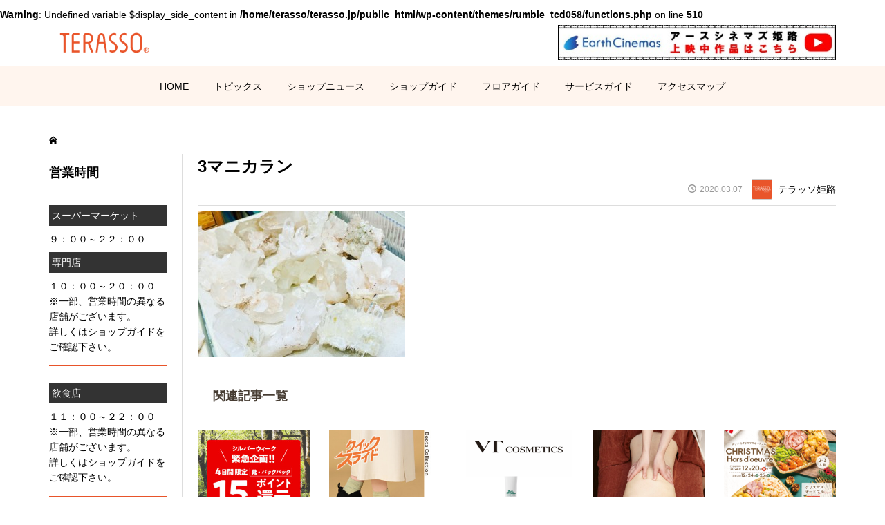

--- FILE ---
content_type: text/html; charset=UTF-8
request_url: https://terasso.jp/3%E3%83%9E%E3%83%8B%E3%82%AB%E3%83%A9%E3%83%B3/
body_size: 16028
content:
<br />
<b>Warning</b>:  Undefined variable $display_side_content in <b>/home/terasso/terasso.jp/public_html/wp-content/themes/rumble_tcd058/functions.php</b> on line <b>510</b><br />
<!DOCTYPE html>
<html dir="ltr" lang="ja" prefix="og: https://ogp.me/ns#">
<head prefix="og: http://ogp.me/ns# fb: http://ogp.me/ns/fb#">
<meta charset="UTF-8">
<meta name="description" content="ひと・まち・てらそ">
<!-- Google Tag Manager -->
<script>(function(w,d,s,l,i){w[l]=w[l]||[];w[l].push({'gtm.start':
new Date().getTime(),event:'gtm.js'});var f=d.getElementsByTagName(s)[0],
j=d.createElement(s),dl=l!='dataLayer'?'&l='+l:'';j.async=true;j.src=
'https://www.googletagmanager.com/gtm.js?id='+i+dl;f.parentNode.insertBefore(j,f);
})(window,document,'script','dataLayer','GTM-KR79QSM');</script>
<!-- End Google Tag Manager -->
<meta name="viewport" content="width=device-width">
<meta property="og:type" content="article" />
<meta property="og:url" content="https://terasso.jp/3%E3%83%9E%E3%83%8B%E3%82%AB%E3%83%A9%E3%83%B3/">
<meta property="og:title" content="3マニカラン" />
<meta property="og:description" content="ひと・まち・てらそ" />
<meta property="og:site_name" content="Terasso" />
<meta property="og:image" content='https://terasso.jp/wp-content/themes/rumble_tcd058/img/no-image-360x180.gif'>
<meta property="og:image:secure_url" content="https://terasso.jp/wp-content/themes/rumble_tcd058/img/no-image-360x180.gif" />
<meta property="og:image:width" content="360" />
<meta property="og:image:height" content="180" />
<title>3マニカラン | Terasso</title>

		<!-- All in One SEO 4.9.3 - aioseo.com -->
	<meta name="robots" content="max-image-preview:large" />
	<meta name="author" content="テラッソ姫路"/>
	<link rel="canonical" href="https://terasso.jp/3%e3%83%9e%e3%83%8b%e3%82%ab%e3%83%a9%e3%83%b3/" />
	<meta name="generator" content="All in One SEO (AIOSEO) 4.9.3" />
		<meta property="og:locale" content="ja_JP" />
		<meta property="og:site_name" content="Terasso | ひと・まち・てらそ" />
		<meta property="og:type" content="article" />
		<meta property="og:title" content="3マニカラン | Terasso" />
		<meta property="og:url" content="https://terasso.jp/3%e3%83%9e%e3%83%8b%e3%82%ab%e3%83%a9%e3%83%b3/" />
		<meta property="article:published_time" content="2020-03-07T07:04:14+00:00" />
		<meta property="article:modified_time" content="2020-03-07T07:04:14+00:00" />
		<meta name="twitter:card" content="summary" />
		<meta name="twitter:title" content="3マニカラン | Terasso" />
		<script type="application/ld+json" class="aioseo-schema">
			{"@context":"https:\/\/schema.org","@graph":[{"@type":"BreadcrumbList","@id":"https:\/\/terasso.jp\/3%e3%83%9e%e3%83%8b%e3%82%ab%e3%83%a9%e3%83%b3\/#breadcrumblist","itemListElement":[{"@type":"ListItem","@id":"https:\/\/terasso.jp#listItem","position":1,"name":"Home","item":"https:\/\/terasso.jp","nextItem":{"@type":"ListItem","@id":"https:\/\/terasso.jp\/3%e3%83%9e%e3%83%8b%e3%82%ab%e3%83%a9%e3%83%b3\/#listItem","name":"3\u30de\u30cb\u30ab\u30e9\u30f3"}},{"@type":"ListItem","@id":"https:\/\/terasso.jp\/3%e3%83%9e%e3%83%8b%e3%82%ab%e3%83%a9%e3%83%b3\/#listItem","position":2,"name":"3\u30de\u30cb\u30ab\u30e9\u30f3","previousItem":{"@type":"ListItem","@id":"https:\/\/terasso.jp#listItem","name":"Home"}}]},{"@type":"ItemPage","@id":"https:\/\/terasso.jp\/3%e3%83%9e%e3%83%8b%e3%82%ab%e3%83%a9%e3%83%b3\/#itempage","url":"https:\/\/terasso.jp\/3%e3%83%9e%e3%83%8b%e3%82%ab%e3%83%a9%e3%83%b3\/","name":"3\u30de\u30cb\u30ab\u30e9\u30f3 | Terasso","inLanguage":"ja","isPartOf":{"@id":"https:\/\/terasso.jp\/#website"},"breadcrumb":{"@id":"https:\/\/terasso.jp\/3%e3%83%9e%e3%83%8b%e3%82%ab%e3%83%a9%e3%83%b3\/#breadcrumblist"},"author":{"@id":"https:\/\/terasso.jp\/author\/terasso\/#author"},"creator":{"@id":"https:\/\/terasso.jp\/author\/terasso\/#author"},"datePublished":"2020-03-07T16:04:14+09:00","dateModified":"2020-03-07T16:04:14+09:00"},{"@type":"Organization","@id":"https:\/\/terasso.jp\/#organization","name":"Terasso","description":"\u3072\u3068\u30fb\u307e\u3061\u30fb\u3066\u3089\u305d","url":"https:\/\/terasso.jp\/"},{"@type":"Person","@id":"https:\/\/terasso.jp\/author\/terasso\/#author","url":"https:\/\/terasso.jp\/author\/terasso\/","name":"\u30c6\u30e9\u30c3\u30bd\u59eb\u8def","image":{"@type":"ImageObject","@id":"https:\/\/terasso.jp\/3%e3%83%9e%e3%83%8b%e3%82%ab%e3%83%a9%e3%83%b3\/#authorImage","url":"https:\/\/secure.gravatar.com\/avatar\/3145e024dd66927697852c74dc2e36d4450366490b947c8bd931ddfb3b276862?s=96&d=mm&r=g","width":96,"height":96,"caption":"\u30c6\u30e9\u30c3\u30bd\u59eb\u8def"}},{"@type":"WebSite","@id":"https:\/\/terasso.jp\/#website","url":"https:\/\/terasso.jp\/","name":"Terasso","description":"\u3072\u3068\u30fb\u307e\u3061\u30fb\u3066\u3089\u305d","inLanguage":"ja","publisher":{"@id":"https:\/\/terasso.jp\/#organization"}}]}
		</script>
		<!-- All in One SEO -->


<!-- Google Tag Manager for WordPress by gtm4wp.com -->
<script data-cfasync="false" data-pagespeed-no-defer>
	var gtm4wp_datalayer_name = "dataLayer";
	var dataLayer = dataLayer || [];
</script>
<!-- End Google Tag Manager for WordPress by gtm4wp.com --><link rel='dns-prefetch' href='//stats.wp.com' />
<link rel="alternate" title="oEmbed (JSON)" type="application/json+oembed" href="https://terasso.jp/wp-json/oembed/1.0/embed?url=https%3A%2F%2Fterasso.jp%2F3%25e3%2583%259e%25e3%2583%258b%25e3%2582%25ab%25e3%2583%25a9%25e3%2583%25b3%2F" />
<link rel="alternate" title="oEmbed (XML)" type="text/xml+oembed" href="https://terasso.jp/wp-json/oembed/1.0/embed?url=https%3A%2F%2Fterasso.jp%2F3%25e3%2583%259e%25e3%2583%258b%25e3%2582%25ab%25e3%2583%25a9%25e3%2583%25b3%2F&#038;format=xml" />
<style id='wp-img-auto-sizes-contain-inline-css' type='text/css'>
img:is([sizes=auto i],[sizes^="auto," i]){contain-intrinsic-size:3000px 1500px}
/*# sourceURL=wp-img-auto-sizes-contain-inline-css */
</style>
<style id='wp-emoji-styles-inline-css' type='text/css'>

	img.wp-smiley, img.emoji {
		display: inline !important;
		border: none !important;
		box-shadow: none !important;
		height: 1em !important;
		width: 1em !important;
		margin: 0 0.07em !important;
		vertical-align: -0.1em !important;
		background: none !important;
		padding: 0 !important;
	}
/*# sourceURL=wp-emoji-styles-inline-css */
</style>
<style id='wp-block-library-inline-css' type='text/css'>
:root{--wp-block-synced-color:#7a00df;--wp-block-synced-color--rgb:122,0,223;--wp-bound-block-color:var(--wp-block-synced-color);--wp-editor-canvas-background:#ddd;--wp-admin-theme-color:#007cba;--wp-admin-theme-color--rgb:0,124,186;--wp-admin-theme-color-darker-10:#006ba1;--wp-admin-theme-color-darker-10--rgb:0,107,160.5;--wp-admin-theme-color-darker-20:#005a87;--wp-admin-theme-color-darker-20--rgb:0,90,135;--wp-admin-border-width-focus:2px}@media (min-resolution:192dpi){:root{--wp-admin-border-width-focus:1.5px}}.wp-element-button{cursor:pointer}:root .has-very-light-gray-background-color{background-color:#eee}:root .has-very-dark-gray-background-color{background-color:#313131}:root .has-very-light-gray-color{color:#eee}:root .has-very-dark-gray-color{color:#313131}:root .has-vivid-green-cyan-to-vivid-cyan-blue-gradient-background{background:linear-gradient(135deg,#00d084,#0693e3)}:root .has-purple-crush-gradient-background{background:linear-gradient(135deg,#34e2e4,#4721fb 50%,#ab1dfe)}:root .has-hazy-dawn-gradient-background{background:linear-gradient(135deg,#faaca8,#dad0ec)}:root .has-subdued-olive-gradient-background{background:linear-gradient(135deg,#fafae1,#67a671)}:root .has-atomic-cream-gradient-background{background:linear-gradient(135deg,#fdd79a,#004a59)}:root .has-nightshade-gradient-background{background:linear-gradient(135deg,#330968,#31cdcf)}:root .has-midnight-gradient-background{background:linear-gradient(135deg,#020381,#2874fc)}:root{--wp--preset--font-size--normal:16px;--wp--preset--font-size--huge:42px}.has-regular-font-size{font-size:1em}.has-larger-font-size{font-size:2.625em}.has-normal-font-size{font-size:var(--wp--preset--font-size--normal)}.has-huge-font-size{font-size:var(--wp--preset--font-size--huge)}.has-text-align-center{text-align:center}.has-text-align-left{text-align:left}.has-text-align-right{text-align:right}.has-fit-text{white-space:nowrap!important}#end-resizable-editor-section{display:none}.aligncenter{clear:both}.items-justified-left{justify-content:flex-start}.items-justified-center{justify-content:center}.items-justified-right{justify-content:flex-end}.items-justified-space-between{justify-content:space-between}.screen-reader-text{border:0;clip-path:inset(50%);height:1px;margin:-1px;overflow:hidden;padding:0;position:absolute;width:1px;word-wrap:normal!important}.screen-reader-text:focus{background-color:#ddd;clip-path:none;color:#444;display:block;font-size:1em;height:auto;left:5px;line-height:normal;padding:15px 23px 14px;text-decoration:none;top:5px;width:auto;z-index:100000}html :where(.has-border-color){border-style:solid}html :where([style*=border-top-color]){border-top-style:solid}html :where([style*=border-right-color]){border-right-style:solid}html :where([style*=border-bottom-color]){border-bottom-style:solid}html :where([style*=border-left-color]){border-left-style:solid}html :where([style*=border-width]){border-style:solid}html :where([style*=border-top-width]){border-top-style:solid}html :where([style*=border-right-width]){border-right-style:solid}html :where([style*=border-bottom-width]){border-bottom-style:solid}html :where([style*=border-left-width]){border-left-style:solid}html :where(img[class*=wp-image-]){height:auto;max-width:100%}:where(figure){margin:0 0 1em}html :where(.is-position-sticky){--wp-admin--admin-bar--position-offset:var(--wp-admin--admin-bar--height,0px)}@media screen and (max-width:600px){html :where(.is-position-sticky){--wp-admin--admin-bar--position-offset:0px}}

/*# sourceURL=wp-block-library-inline-css */
</style><style id='global-styles-inline-css' type='text/css'>
:root{--wp--preset--aspect-ratio--square: 1;--wp--preset--aspect-ratio--4-3: 4/3;--wp--preset--aspect-ratio--3-4: 3/4;--wp--preset--aspect-ratio--3-2: 3/2;--wp--preset--aspect-ratio--2-3: 2/3;--wp--preset--aspect-ratio--16-9: 16/9;--wp--preset--aspect-ratio--9-16: 9/16;--wp--preset--color--black: #000000;--wp--preset--color--cyan-bluish-gray: #abb8c3;--wp--preset--color--white: #ffffff;--wp--preset--color--pale-pink: #f78da7;--wp--preset--color--vivid-red: #cf2e2e;--wp--preset--color--luminous-vivid-orange: #ff6900;--wp--preset--color--luminous-vivid-amber: #fcb900;--wp--preset--color--light-green-cyan: #7bdcb5;--wp--preset--color--vivid-green-cyan: #00d084;--wp--preset--color--pale-cyan-blue: #8ed1fc;--wp--preset--color--vivid-cyan-blue: #0693e3;--wp--preset--color--vivid-purple: #9b51e0;--wp--preset--gradient--vivid-cyan-blue-to-vivid-purple: linear-gradient(135deg,rgb(6,147,227) 0%,rgb(155,81,224) 100%);--wp--preset--gradient--light-green-cyan-to-vivid-green-cyan: linear-gradient(135deg,rgb(122,220,180) 0%,rgb(0,208,130) 100%);--wp--preset--gradient--luminous-vivid-amber-to-luminous-vivid-orange: linear-gradient(135deg,rgb(252,185,0) 0%,rgb(255,105,0) 100%);--wp--preset--gradient--luminous-vivid-orange-to-vivid-red: linear-gradient(135deg,rgb(255,105,0) 0%,rgb(207,46,46) 100%);--wp--preset--gradient--very-light-gray-to-cyan-bluish-gray: linear-gradient(135deg,rgb(238,238,238) 0%,rgb(169,184,195) 100%);--wp--preset--gradient--cool-to-warm-spectrum: linear-gradient(135deg,rgb(74,234,220) 0%,rgb(151,120,209) 20%,rgb(207,42,186) 40%,rgb(238,44,130) 60%,rgb(251,105,98) 80%,rgb(254,248,76) 100%);--wp--preset--gradient--blush-light-purple: linear-gradient(135deg,rgb(255,206,236) 0%,rgb(152,150,240) 100%);--wp--preset--gradient--blush-bordeaux: linear-gradient(135deg,rgb(254,205,165) 0%,rgb(254,45,45) 50%,rgb(107,0,62) 100%);--wp--preset--gradient--luminous-dusk: linear-gradient(135deg,rgb(255,203,112) 0%,rgb(199,81,192) 50%,rgb(65,88,208) 100%);--wp--preset--gradient--pale-ocean: linear-gradient(135deg,rgb(255,245,203) 0%,rgb(182,227,212) 50%,rgb(51,167,181) 100%);--wp--preset--gradient--electric-grass: linear-gradient(135deg,rgb(202,248,128) 0%,rgb(113,206,126) 100%);--wp--preset--gradient--midnight: linear-gradient(135deg,rgb(2,3,129) 0%,rgb(40,116,252) 100%);--wp--preset--font-size--small: 13px;--wp--preset--font-size--medium: 20px;--wp--preset--font-size--large: 36px;--wp--preset--font-size--x-large: 42px;--wp--preset--spacing--20: 0.44rem;--wp--preset--spacing--30: 0.67rem;--wp--preset--spacing--40: 1rem;--wp--preset--spacing--50: 1.5rem;--wp--preset--spacing--60: 2.25rem;--wp--preset--spacing--70: 3.38rem;--wp--preset--spacing--80: 5.06rem;--wp--preset--shadow--natural: 6px 6px 9px rgba(0, 0, 0, 0.2);--wp--preset--shadow--deep: 12px 12px 50px rgba(0, 0, 0, 0.4);--wp--preset--shadow--sharp: 6px 6px 0px rgba(0, 0, 0, 0.2);--wp--preset--shadow--outlined: 6px 6px 0px -3px rgb(255, 255, 255), 6px 6px rgb(0, 0, 0);--wp--preset--shadow--crisp: 6px 6px 0px rgb(0, 0, 0);}:where(.is-layout-flex){gap: 0.5em;}:where(.is-layout-grid){gap: 0.5em;}body .is-layout-flex{display: flex;}.is-layout-flex{flex-wrap: wrap;align-items: center;}.is-layout-flex > :is(*, div){margin: 0;}body .is-layout-grid{display: grid;}.is-layout-grid > :is(*, div){margin: 0;}:where(.wp-block-columns.is-layout-flex){gap: 2em;}:where(.wp-block-columns.is-layout-grid){gap: 2em;}:where(.wp-block-post-template.is-layout-flex){gap: 1.25em;}:where(.wp-block-post-template.is-layout-grid){gap: 1.25em;}.has-black-color{color: var(--wp--preset--color--black) !important;}.has-cyan-bluish-gray-color{color: var(--wp--preset--color--cyan-bluish-gray) !important;}.has-white-color{color: var(--wp--preset--color--white) !important;}.has-pale-pink-color{color: var(--wp--preset--color--pale-pink) !important;}.has-vivid-red-color{color: var(--wp--preset--color--vivid-red) !important;}.has-luminous-vivid-orange-color{color: var(--wp--preset--color--luminous-vivid-orange) !important;}.has-luminous-vivid-amber-color{color: var(--wp--preset--color--luminous-vivid-amber) !important;}.has-light-green-cyan-color{color: var(--wp--preset--color--light-green-cyan) !important;}.has-vivid-green-cyan-color{color: var(--wp--preset--color--vivid-green-cyan) !important;}.has-pale-cyan-blue-color{color: var(--wp--preset--color--pale-cyan-blue) !important;}.has-vivid-cyan-blue-color{color: var(--wp--preset--color--vivid-cyan-blue) !important;}.has-vivid-purple-color{color: var(--wp--preset--color--vivid-purple) !important;}.has-black-background-color{background-color: var(--wp--preset--color--black) !important;}.has-cyan-bluish-gray-background-color{background-color: var(--wp--preset--color--cyan-bluish-gray) !important;}.has-white-background-color{background-color: var(--wp--preset--color--white) !important;}.has-pale-pink-background-color{background-color: var(--wp--preset--color--pale-pink) !important;}.has-vivid-red-background-color{background-color: var(--wp--preset--color--vivid-red) !important;}.has-luminous-vivid-orange-background-color{background-color: var(--wp--preset--color--luminous-vivid-orange) !important;}.has-luminous-vivid-amber-background-color{background-color: var(--wp--preset--color--luminous-vivid-amber) !important;}.has-light-green-cyan-background-color{background-color: var(--wp--preset--color--light-green-cyan) !important;}.has-vivid-green-cyan-background-color{background-color: var(--wp--preset--color--vivid-green-cyan) !important;}.has-pale-cyan-blue-background-color{background-color: var(--wp--preset--color--pale-cyan-blue) !important;}.has-vivid-cyan-blue-background-color{background-color: var(--wp--preset--color--vivid-cyan-blue) !important;}.has-vivid-purple-background-color{background-color: var(--wp--preset--color--vivid-purple) !important;}.has-black-border-color{border-color: var(--wp--preset--color--black) !important;}.has-cyan-bluish-gray-border-color{border-color: var(--wp--preset--color--cyan-bluish-gray) !important;}.has-white-border-color{border-color: var(--wp--preset--color--white) !important;}.has-pale-pink-border-color{border-color: var(--wp--preset--color--pale-pink) !important;}.has-vivid-red-border-color{border-color: var(--wp--preset--color--vivid-red) !important;}.has-luminous-vivid-orange-border-color{border-color: var(--wp--preset--color--luminous-vivid-orange) !important;}.has-luminous-vivid-amber-border-color{border-color: var(--wp--preset--color--luminous-vivid-amber) !important;}.has-light-green-cyan-border-color{border-color: var(--wp--preset--color--light-green-cyan) !important;}.has-vivid-green-cyan-border-color{border-color: var(--wp--preset--color--vivid-green-cyan) !important;}.has-pale-cyan-blue-border-color{border-color: var(--wp--preset--color--pale-cyan-blue) !important;}.has-vivid-cyan-blue-border-color{border-color: var(--wp--preset--color--vivid-cyan-blue) !important;}.has-vivid-purple-border-color{border-color: var(--wp--preset--color--vivid-purple) !important;}.has-vivid-cyan-blue-to-vivid-purple-gradient-background{background: var(--wp--preset--gradient--vivid-cyan-blue-to-vivid-purple) !important;}.has-light-green-cyan-to-vivid-green-cyan-gradient-background{background: var(--wp--preset--gradient--light-green-cyan-to-vivid-green-cyan) !important;}.has-luminous-vivid-amber-to-luminous-vivid-orange-gradient-background{background: var(--wp--preset--gradient--luminous-vivid-amber-to-luminous-vivid-orange) !important;}.has-luminous-vivid-orange-to-vivid-red-gradient-background{background: var(--wp--preset--gradient--luminous-vivid-orange-to-vivid-red) !important;}.has-very-light-gray-to-cyan-bluish-gray-gradient-background{background: var(--wp--preset--gradient--very-light-gray-to-cyan-bluish-gray) !important;}.has-cool-to-warm-spectrum-gradient-background{background: var(--wp--preset--gradient--cool-to-warm-spectrum) !important;}.has-blush-light-purple-gradient-background{background: var(--wp--preset--gradient--blush-light-purple) !important;}.has-blush-bordeaux-gradient-background{background: var(--wp--preset--gradient--blush-bordeaux) !important;}.has-luminous-dusk-gradient-background{background: var(--wp--preset--gradient--luminous-dusk) !important;}.has-pale-ocean-gradient-background{background: var(--wp--preset--gradient--pale-ocean) !important;}.has-electric-grass-gradient-background{background: var(--wp--preset--gradient--electric-grass) !important;}.has-midnight-gradient-background{background: var(--wp--preset--gradient--midnight) !important;}.has-small-font-size{font-size: var(--wp--preset--font-size--small) !important;}.has-medium-font-size{font-size: var(--wp--preset--font-size--medium) !important;}.has-large-font-size{font-size: var(--wp--preset--font-size--large) !important;}.has-x-large-font-size{font-size: var(--wp--preset--font-size--x-large) !important;}
/*# sourceURL=global-styles-inline-css */
</style>

<style id='classic-theme-styles-inline-css' type='text/css'>
/*! This file is auto-generated */
.wp-block-button__link{color:#fff;background-color:#32373c;border-radius:9999px;box-shadow:none;text-decoration:none;padding:calc(.667em + 2px) calc(1.333em + 2px);font-size:1.125em}.wp-block-file__button{background:#32373c;color:#fff;text-decoration:none}
/*# sourceURL=/wp-includes/css/classic-themes.min.css */
</style>
<link rel='stylesheet' id='rumble-style-css' href='https://terasso.jp/wp-content/themes/rumble_tcd058/style.css?ver=1.2' type='text/css' media='all' />
<link rel='stylesheet' id='rumble-responsive-css' href='https://terasso.jp/wp-content/themes/rumble_tcd058/responsive.css?ver=1.2' type='text/css' media='all' />
<script type="text/javascript" src="https://terasso.jp/wp-includes/js/jquery/jquery.min.js?ver=3.7.1" id="jquery-core-js"></script>
<script type="text/javascript" src="https://terasso.jp/wp-includes/js/jquery/jquery-migrate.min.js?ver=3.4.1" id="jquery-migrate-js"></script>
<link rel="https://api.w.org/" href="https://terasso.jp/wp-json/" /><link rel="alternate" title="JSON" type="application/json" href="https://terasso.jp/wp-json/wp/v2/media/1683" /><link rel="EditURI" type="application/rsd+xml" title="RSD" href="https://terasso.jp/xmlrpc.php?rsd" />
<meta name="generator" content="WordPress 6.9" />
<link rel='shortlink' href='https://terasso.jp/?p=1683' />
	<style>img#wpstats{display:none}</style>
		
<!-- Google Tag Manager for WordPress by gtm4wp.com -->
<!-- GTM Container placement set to manual -->
<script data-cfasync="false" data-pagespeed-no-defer type="text/javascript">
	var dataLayer_content = {"pagePostType":"attachment","pagePostType2":"single-attachment","pagePostAuthor":"テラッソ姫路"};
	dataLayer.push( dataLayer_content );
</script>
<script data-cfasync="false" data-pagespeed-no-defer type="text/javascript">
(function(w,d,s,l,i){w[l]=w[l]||[];w[l].push({'gtm.start':
new Date().getTime(),event:'gtm.js'});var f=d.getElementsByTagName(s)[0],
j=d.createElement(s),dl=l!='dataLayer'?'&l='+l:'';j.async=true;j.src=
'//www.googletagmanager.com/gtm.js?id='+i+dl;f.parentNode.insertBefore(j,f);
})(window,document,'script','dataLayer','GTM-KR79QSM');
</script>
<!-- End Google Tag Manager for WordPress by gtm4wp.com --><link rel="shortcut icon" href="https://terasso.jp/wp-content/uploads/2019/11/Terasso_favicon.png">
<style>
.p-tabbar__item.is-active, .p-tabbar__item.is-active a, .p-index-carousel .slick-arrow:hover { color: #000000; }
.p-copyright, .p-tabbar, .p-headline, .p-cb__item-archive-link__button, .p-page-links a:hover, .p-page-links > span, .p-pager__item a:hover, .p-pager__item .current, .p-entry__next-page__link:hover, .p-widget .searchform::after, .p-widget-search .p-widget-search__submit, .p-widget-list__item-rank, .c-comment__form-submit:hover, c-comment__password-protected, .slick-arrow, .c-pw__btn--register, .c-pw__btn { background-color: #000000; }
.p-page-links a:hover, .p-page-links > span, .p-pager__item a:hover, .p-pager__item .current, .p-author-archive .p-headline, .p-cb__item-header { border-color: #000000; }
.c-comment__tab-item.is-active a, .c-comment__tab-item a:hover, .c-comment__tab-item.is-active p { background-color: rgba(0, 0, 0, 0.7); }
.c-comment__tab-item.is-active a:after, .c-comment__tab-item.is-active p:after { border-top-color: rgba(0, 0, 0, 0.7); }
.p-author__box, .p-entry-news__header, .p-page-links a, .p-pager__item a, .p-pager__item span { background-color: #f7f7f7; }
.p-entry__body a { color: #000000; }
.p-megamenu__bg, .p-global-nav .sub-menu, .p-megamenu__bg .p-float-native-ad-label__small { background-color: #ffffff; }
.p-megamenu a, .p-global-nav .sub-menu a { color: #e8542a !important; }
.p-megamenu a:hover, .p-megamenu li.is-active > a, .p-global-nav .sub-menu a:hover, .p-global-nav .sub-menu .current-menu-item > a { background-color: #e8542a; color: #ffffff !important; }
.p-megamenu > ul, .p-global-nav > li.menu-item-has-children > .sub-menu { border-color: #e8542a; }
.p-native-ad-label, .p-float-native-ad-label, .p-float-native-ad-label__small, .p-article__native-ad-label { background-color: #999999; color: #ffffff; font-size: 11px; }
.cat-item-2 > a, .cat-item-2 .toggle-children, .p-global-nav > li.menu-term-id-2:hover > a, .p-global-nav > li.menu-term-id-2.current-menu-item > a { color: #e8542a; }
.p-megamenu-term-id-2 a:hover, .p-megamenu-term-id-2 .p-megamenu__current a, .p-megamenu-term-id-2 li.is-active > a, .p-global-nav li.menu-term-id-2 > .sub-menu > li > a:hover, .p-global-nav li.menu-term-id-2 > .sub-menu > .current-menu-item > a { background-color: #e8542a; }
.p-category-item--2 { background-color: #e8542a !important; }
.p-megamenu-term-id-2 > ul, .p-global-nav > li.menu-term-id-2 > .sub-menu { border-color: #e8542a; }
.cat-item-3 > a, .cat-item-3 .toggle-children, .p-global-nav > li.menu-term-id-3:hover > a, .p-global-nav > li.menu-term-id-3.current-menu-item > a { color: #b485e2; }
.p-megamenu-term-id-3 a:hover, .p-megamenu-term-id-3 .p-megamenu__current a, .p-megamenu-term-id-3 li.is-active > a, .p-global-nav li.menu-term-id-3 > .sub-menu > li > a:hover, .p-global-nav li.menu-term-id-3 > .sub-menu > .current-menu-item > a { background-color: #b485e2; }
.p-category-item--3 { background-color: #b485e2 !important; }
.p-megamenu-term-id-3 > ul, .p-global-nav > li.menu-term-id-3 > .sub-menu { border-color: #b485e2; }
.cat-item-4 > a, .cat-item-4 .toggle-children, .p-global-nav > li.menu-term-id-4:hover > a, .p-global-nav > li.menu-term-id-4.current-menu-item > a { color: #e8542a; }
.p-megamenu-term-id-4 a:hover, .p-megamenu-term-id-4 .p-megamenu__current a, .p-megamenu-term-id-4 li.is-active > a, .p-global-nav li.menu-term-id-4 > .sub-menu > li > a:hover, .p-global-nav li.menu-term-id-4 > .sub-menu > .current-menu-item > a { background-color: #e8542a; }
.p-category-item--4 { background-color: #e8542a !important; }
.p-megamenu-term-id-4 > ul, .p-global-nav > li.menu-term-id-4 > .sub-menu { border-color: #e8542a; }
.cat-item-8 > a, .cat-item-8 .toggle-children, .p-global-nav > li.menu-term-id-8:hover > a, .p-global-nav > li.menu-term-id-8.current-menu-item > a { color: #999999; }
.p-megamenu-term-id-8 a:hover, .p-megamenu-term-id-8 .p-megamenu__current a, .p-megamenu-term-id-8 li.is-active > a, .p-global-nav li.menu-term-id-8 > .sub-menu > li > a:hover, .p-global-nav li.menu-term-id-8 > .sub-menu > .current-menu-item > a { background-color: #999999; }
.p-category-item--8 { background-color: #999999 !important; }
.p-megamenu-term-id-8 > ul, .p-global-nav > li.menu-term-id-8 > .sub-menu { border-color: #999999; }
.cat-item-9 > a, .cat-item-9 .toggle-children, .p-global-nav > li.menu-term-id-9:hover > a, .p-global-nav > li.menu-term-id-9.current-menu-item > a { color: #39251e; }
.p-megamenu-term-id-9 a:hover, .p-megamenu-term-id-9 .p-megamenu__current a, .p-megamenu-term-id-9 li.is-active > a, .p-global-nav li.menu-term-id-9 > .sub-menu > li > a:hover, .p-global-nav li.menu-term-id-9 > .sub-menu > .current-menu-item > a { background-color: #39251e; }
.p-category-item--9 { background-color: #39251e !important; }
.p-megamenu-term-id-9 > ul, .p-global-nav > li.menu-term-id-9 > .sub-menu { border-color: #39251e; }
.cat-item-10 > a, .cat-item-10 .toggle-children, .p-global-nav > li.menu-term-id-10:hover > a, .p-global-nav > li.menu-term-id-10.current-menu-item > a { color: #ec7994; }
.p-megamenu-term-id-10 a:hover, .p-megamenu-term-id-10 .p-megamenu__current a, .p-megamenu-term-id-10 li.is-active > a, .p-global-nav li.menu-term-id-10 > .sub-menu > li > a:hover, .p-global-nav li.menu-term-id-10 > .sub-menu > .current-menu-item > a { background-color: #ec7994; }
.p-category-item--10 { background-color: #ec7994 !important; }
.p-megamenu-term-id-10 > ul, .p-global-nav > li.menu-term-id-10 > .sub-menu { border-color: #ec7994; }
.cat-item-11 > a, .cat-item-11 .toggle-children, .p-global-nav > li.menu-term-id-11:hover > a, .p-global-nav > li.menu-term-id-11.current-menu-item > a { color: #6cc5ed; }
.p-megamenu-term-id-11 a:hover, .p-megamenu-term-id-11 .p-megamenu__current a, .p-megamenu-term-id-11 li.is-active > a, .p-global-nav li.menu-term-id-11 > .sub-menu > li > a:hover, .p-global-nav li.menu-term-id-11 > .sub-menu > .current-menu-item > a { background-color: #6cc5ed; }
.p-category-item--11 { background-color: #6cc5ed !important; }
.p-megamenu-term-id-11 > ul, .p-global-nav > li.menu-term-id-11 > .sub-menu { border-color: #6cc5ed; }
.cat-item-13 > a, .cat-item-13 .toggle-children, .p-global-nav > li.menu-term-id-13:hover > a, .p-global-nav > li.menu-term-id-13.current-menu-item > a { color: #c2d84e; }
.p-megamenu-term-id-13 a:hover, .p-megamenu-term-id-13 .p-megamenu__current a, .p-megamenu-term-id-13 li.is-active > a, .p-global-nav li.menu-term-id-13 > .sub-menu > li > a:hover, .p-global-nav li.menu-term-id-13 > .sub-menu > .current-menu-item > a { background-color: #c2d84e; }
.p-category-item--13 { background-color: #c2d84e !important; }
.p-megamenu-term-id-13 > ul, .p-global-nav > li.menu-term-id-13 > .sub-menu { border-color: #c2d84e; }
.cat-item-14 > a, .cat-item-14 .toggle-children, .p-global-nav > li.menu-term-id-14:hover > a, .p-global-nav > li.menu-term-id-14.current-menu-item > a { color: #f9c03d; }
.p-megamenu-term-id-14 a:hover, .p-megamenu-term-id-14 .p-megamenu__current a, .p-megamenu-term-id-14 li.is-active > a, .p-global-nav li.menu-term-id-14 > .sub-menu > li > a:hover, .p-global-nav li.menu-term-id-14 > .sub-menu > .current-menu-item > a { background-color: #f9c03d; }
.p-category-item--14 { background-color: #f9c03d !important; }
.p-megamenu-term-id-14 > ul, .p-global-nav > li.menu-term-id-14 > .sub-menu { border-color: #f9c03d; }
.cat-item-15 > a, .cat-item-15 .toggle-children, .p-global-nav > li.menu-term-id-15:hover > a, .p-global-nav > li.menu-term-id-15.current-menu-item > a { color: #0054a6; }
.p-megamenu-term-id-15 a:hover, .p-megamenu-term-id-15 .p-megamenu__current a, .p-megamenu-term-id-15 li.is-active > a, .p-global-nav li.menu-term-id-15 > .sub-menu > li > a:hover, .p-global-nav li.menu-term-id-15 > .sub-menu > .current-menu-item > a { background-color: #0054a6; }
.p-category-item--15 { background-color: #0054a6 !important; }
.p-megamenu-term-id-15 > ul, .p-global-nav > li.menu-term-id-15 > .sub-menu { border-color: #0054a6; }
.cat-item-16 > a, .cat-item-16 .toggle-children, .p-global-nav > li.menu-term-id-16:hover > a, .p-global-nav > li.menu-term-id-16.current-menu-item > a { color: #999999; }
.p-megamenu-term-id-16 a:hover, .p-megamenu-term-id-16 .p-megamenu__current a, .p-megamenu-term-id-16 li.is-active > a, .p-global-nav li.menu-term-id-16 > .sub-menu > li > a:hover, .p-global-nav li.menu-term-id-16 > .sub-menu > .current-menu-item > a { background-color: #999999; }
.p-category-item--16 { background-color: #999999 !important; }
.p-megamenu-term-id-16 > ul, .p-global-nav > li.menu-term-id-16 > .sub-menu { border-color: #999999; }
body { font-family: "Segoe UI", Verdana, "游ゴシック", YuGothic, "Hiragino Kaku Gothic ProN", Meiryo, sans-serif; }
.p-logo, .p-entry__title, .p-headline, .p-page-header__title, .p-index-slider__item-catch, .p-widget__title, .p-cb__item-headline {
font-family: "Segoe UI", Verdana, "游ゴシック", YuGothic, "Hiragino Kaku Gothic ProN", Meiryo, sans-serif;
}
.c-load--type1 { border: 3px solid rgba(153, 153, 153, 0.2); border-top-color: #000000; }
.p-hover-effect--type1:hover img { -webkit-transform: scale(1.2) rotate(2deg); transform: scale(1.2) rotate(2deg); }
.p-hover-effect--type2 img { margin-left: -8px; }
.p-hover-effect--type2:hover img { margin-left: 8px; }
.p-hover-effect--type2:hover .p-hover-effect__image { background: #000000; }
.p-hover-effect--type2:hover img { opacity: 0.5 }
.p-hover-effect--type3:hover .p-hover-effect__image { background: #000000; }
.p-hover-effect--type3:hover img { opacity: 0.5; }
.p-entry__title { font-size: 24px; }
.p-entry__title, .p-article__title { color: #000000 }
.p-entry__body { font-size: 16px; }
.p-entry__body, .p-author__desc, .p-blog-archive__item-excerpt { color: #666666; }
.p-entry-news__title { font-size: 24px; }
.p-entry-news__title, .p-article-news__title { color: #000000 }
.p-entry-news__body { color: #666666; font-size: 16px; }
body.l-header__fix .is-header-fixed .l-header__bar { background: rgba(255, 255, 255, 0.8); }
.l-header a, .p-global-nav > li > a { color: #000000; }
.p-logo__header--text a { font-size: 32px; }
.p-logo__footer--text a { font-size: 32px; }
@media only screen and (max-width: 991px) {
	.l-header__bar--mobile { background-color: rgba(255, 255, 255, 0.8); }
	.p-logo__header--mobile.p-logo__header--text a { font-size: 24px; }
	.p-global-nav { background-color: rgba(255,255,255, 0.8); }
	.p-global-nav a, .p-global-nav .sub-menu a, .p-global-nav .menu-item-has-children > a > span::before { color: #e8542a !important; }
	.p-logo__footer--mobile.p-logo__footer--text a { font-size: 24px; }
	.p-entry__title { font-size: 18px; }
	.p-entry__body { font-size: 14px; }
	.p-entry-news__title { font-size: 18px; }
	.p-entry-news__body { font-size: 14px; }
}
</style>
<style type="text/css">

</style>
<link rel="icon" href="https://terasso.jp/wp-content/uploads/2019/11/cropped-Terasso_favicon-32x32.png" sizes="32x32" />
<link rel="icon" href="https://terasso.jp/wp-content/uploads/2019/11/cropped-Terasso_favicon-192x192.png" sizes="192x192" />
<link rel="apple-touch-icon" href="https://terasso.jp/wp-content/uploads/2019/11/cropped-Terasso_favicon-180x180.png" />
<meta name="msapplication-TileImage" content="https://terasso.jp/wp-content/uploads/2019/11/cropped-Terasso_favicon-270x270.png" />
		<style type="text/css" id="wp-custom-css">
			th{
     vertical-align: middle; 
}
.floor_map{
	text-align:center;
}
.clearfix::after {
   content: "";
   display: block;
   clear: both;
	 margin-bottom:32px;
}
/* グローバルナビ間隔 */
.p-global-nav li a{
	padding-left:16px;
	padding-right:16px;
}
/* トップのショップアイコンを消す */
.p-article__author-thumbnail{
	display:none
}
.p-article__meta{
	text-align:right;
}
.p-article__authors{
	color:#000;
	margin-right:0;
}
.p-article__date{
	display:block;
}
/* 投稿ページの作成者右寄せ */
.p-entry__meta-top li{
	vertical-align:middle;
}
.p-entry__meta-top {
	text-align:right!important;
	margin-top:0px;
}
.p-author__thumbnail{
	margin:0 8px 0 0!important;
}
.p-author__name{
	font-size:1.2em;
	color:#000!important;
}
.post_image img{
margin-bottom: 16px!important;
}
.p-breadcrumb{
	margin-bottom: 8px!important;
}
.p-widget{
	margin-bottom: 16px!important;
}
.widget_media_image img{
	width:100%;
}
.p-entry__header{
	padding-bottom: 8px!important;
	margin-bottom: 8px!important;
}
.postimage img{
	width:100%;
	padding-bottom: 8px!important;
}
.p-entry__thumbnail{
	display:none;
}
.p-cb-column.p-cb-column--2{
	margin-top:0px!important;
}
th{
	 min-width:160px;
}
.guide{
	margin-left:0px!important;
}

.p-blog-archive__item-thumbnail_inner img{
	border:1px solid #ccc;
}
.p-index-blog__item-thumbnail_inner img{
	border:1px solid #ccc;
}
/* スライダーのポチ */
.slick-dots{
	/* 左右中央配置 */
	margin:auto;
	left:0;
	right:0;
	/* 下端からの位置 */
	bottom:0px; /* 一文字分 */
}
.slick-dots li button{
 border:1px solid;
	border-color:gray;
}
/* 背景色 */
body{
background-color:#fff;
}
.p-entry__title.p-entry-news__title{
	padding-top:8px;
}
.p-header__gnav{
background-color:#fff5ee;
}
.sub-menu{
	font-size:12px;
}
.title{
	margin-top:16px;
}
.p-author__info img{
	width:100%;
}
.p-author-archive__items{
	display:flex;
	flex-direction: row;
   flex-wrap: wrap;
}

.l-primary_shops{
	width:100%;
}
.p-author__thumbnail,js-object-fit-cover{
	margin:8px;
	border: 1px solid #cccccc;
}
.p-author__info{
	display:flex;
	flex-direction: row;
  flex-wrap: wrap;
}
.shop_img{
	margin-top:16px;
	display:flex;
	flex-direction: row;
  flex-wrap: wrap;
}
.shop_img img{
	margin:8px;
	max-width:288px;
	height:auto;
	}
.shop_detail{
	margin:8px;
	padding:8px;
	max-width:280px;
}
.shop_detail tr{
	border-bottom: 1px solid #e8542a;
}
.shop_detail td{
	padding:8px 0;
}
/* スタッフ募集アコーディオン */
.accbox {
    margin: 2em 0;
    padding: 0;
}
.accbox label {
    display: block;
    margin: 1.5px 0;
    padding : 11px 12px;
		color:#fff;
		background :#333;
    cursor :pointer;
    transition: all 0.5s;
}
.accbox label:hover {
    background :#000;
}

.accbox input {
    display: none;
}

.accbox .accshow {
    height: 0;
    padding: 0;
    overflow: hidden;
    opacity: 0;
    transition: 0.8s;
}

.cssacc:checked + .accshow {
    height: auto;
    padding: 5px;
    opacity: 1;
}
.stuff {
	line-height:1.2em;
}
.stuff_label{
	width:11em;
}
.stuff tr{
	border-bottom: 1px solid #000;
}
.stuff th{
	text-align:left;
	border: 0;
	padding:16px 0;
}
.recruit_shop{
	display: block;
    margin: 1.5px 0;
    padding : 11px 12px;
		color:#fff;
		background :#333;
}
.btn.btn-primary{
			width:100%;
	  display: block;
    margin: 1.5px 0;
    padding : 11px 12px;
		color:#fff;
		background :#333;
}

/* リストスタイル */
ul,li{
list-style: none;
}
.icon-list li{
display: inline;
}
.icon-list li img{
	padding:2px;
}
#cb_1{
	padding-bottom:8px!important;
}
.p-cb__item {
    margin-bottom: 8px; 
}
.p-cb__item--wysiwyg{
	padding-bottom:8px!important;
}
.p-entry__body p{
	line-height:1.5em;
}
@media only screen and (max-width: 991px){
.p-cb__item {
    margin-bottom: 8px!important; 
}
}
.p-cb-column--2{
	margin-top: 8px!important; 
}

/* ヘッダー消去 */
.p-header__top{
	display:none;
}
.p-header__ad{
	max-width: 36%;
	padding:8px 0px 8px 8px;
}
.wp-block-column:not(:first-child) {
margin-left:8px!important;
}
.p-logo {
	padding:0px!important;
}
.p-logo img{
	padding:8px!important;
	zoom: 1.6
}
.p-index-slider{
	margin-bottom:16px;
}
	.style3c {	
		background: #333333;
    border-radius: 4px;
    box-shadow: 0px 2px 0px 0px #e8542a;
    color: #fff;
    font-size: 18px;
    font-weight: 800;
    margin: 2em 0 1em;
    padding: .5em .8em .4em 1em;
}
/* ショップデータ */
.title{
	padding:16px;
	width:100%;
	display: block;
	font:1.2em bold;
	color:#fff;
	background:#e8542a;
}
.p-headline{
	margin-top:16px;
}
/* フッター背景 */
.p-copyright{
	background-color:#e8542a;
}

/* サイドバー */
.p-widget__title{
	margin-top:16px;
}
.p-widget li a {
	padding:0px;
}
.shop_group
.shop_group a {
		width:100%;
  	display: block;
		text-decoration: none;
}
.shop_group a:hover {
  text-decoration: none!important;
}
.shop_group h3{
		display: block;
	border: 1px solid #e8542a;
	text-align:center;
	padding:8px;
	border-radius: 4px;
	margin:8px;
}
	.shop_group h4{
	display: block;
	font-size: 13px;
	border: 1px solid #e8542a;
	padding:8px;
	border-radius: 4px;
	margin:8px;
}
.shop_group h5{
	color: #e8542a;
	margin-top:0.5em;
	margin-bottom:0.5em;
	font-size: 1rem;
	border-bottom: 1px dashed;
}
.shop_group span{ 
	display: block;
	text-decoration: none;
	font-size: 12px;
	padding-top:8px;
}
.shop_group p{ 
	color: #000000;
	display: block;
	text-decoration: none;
	font-size: 11px;
	padding-top:8px;
}
/* ヘッダーのライン（orenge） */
.p-header__top{
border-bottom:1px solid #e8542a;
}
.p-header__gnav{
border-top:1px solid #e8542a;}

/* メニューバー色（brown） */
.p-header-band{
background:#463c32;
}

/* SHOP（投稿者プロフィール） */
.p-headline{
background:none!important;
color:#463c32!important;
}
.p-author{
border: 1px solid #af9790!important;
}
.p-author__thumbnail {
    border-radius:0;
}
.p-author__box{
padding: 16px;
background:none!important;
}
.p-author__thumbnail.js-object-fit-cover{
max-width:150px!important;
max-height:150px!important;
}
/* トップスライダー高さ調整 */
#js-index-slider{
	max-width: 1200px;
	width: 100%;
  margin: 0 auto;
}
.p-index-slider__item-image img{
	height:auto;
}

.p-index-slider[data-division="1"] .p-index-slider__item-image{
	padding-top:37.5%;
}
	.p-index-slider__item-image { padding-top: 37.5% !important; }

@media only screen and (max-width: 767px) {
	.p-index-slider__item-image { padding-top: 45% !important; }
}
.slick-slide{
	width:100%;
}
	.fb-page{
		width: 100%;
		max-width: 500px;
	}
.p-index-carousel__item a{
	padding-top:8px;
	padding-bottom:8px;
}
.p-index-carousel{
	margin-bottom:16px;
}
.button_shoplogo {
	position: relative;
	text-align:center;
	vertical-align:middle;
	display:inline-block;
	border: 1px solid #cccccc;
}
/* ---------- フロアガイド ---------- */
.post_row {
    margin: 0px!important;
}
.post_col, .post_col-2, .post_col-3 {
	margin:0px!important;
	padding:0px 8px!important;
}
.button_shoplist{
	display:block;
	border-radius: 4px;
	border: 1px solid #af9790;
	margin: 8px 0.5%;
	padding:8px;
	width:100%;
	height:96px;
}
@media only screen and (min-width: 992px){
.button_shoplist{
	width:49%!important;
	height:96px;
	float:left;
}
}
.button_shoplist {
	font: 0.9em 900;
	line-height:1em;
	
}
.button_shoplist img{
	float:left;
	width:80px;
	height:80px;
	object-fit: cover;
	margin-right:8px;
	border: 1px solid #cccccc;
}
.button_shoplist .shop_info{
	font-size: 1em!important;
	color: red;
}
.button_shoplist span{
	font-size: 0.5em!important;
	display: block;
}

.supermarket{
	color:#a86138;
	margin-top:0.5em;
	text-align: right;
	}
.fashion_goods{
	color:#edbbcf;
	margin-top:0.5em;
	text-align: right;
	}
.livingware_outdoor{
	color:#badcf4;
	margin-top:0.5em;
	text-align: right;
	}
.cafe_restaurant{
	color:#f9c03d;
	margin-top:0.5em;
	text-align: right;
	}
.service{
	color:#a1d6d3;
	margin-top:0.5em;
	text-align: right;
	}
.cinema{
	color:#0054a6;
	margin-top:0.5em;
	text-align: right;
	}
.atm{
	color:#ccc;
	margin-top:0.5em;
	text-align: right;
	}
.floor-guide-nav + section a:hover img{
	opacity:.6;
	}
.gmb img{
	width:100%;
	display:block;
	margin:0px auto;
	border: 1px solid #cccccc;
}
.opening_hours li{
	padding:16px 0px;
	border-bottom: 1px solid #e8542a;
}
.opening_hours h5{
    display: block;
    margin: 8px 0;
    padding : 4px;
		color:#fff;
		background :#333;
}
/* 求人情報一覧アコーディオン */
.p-entry__body {
	margin-bottom:0!important;
}
.accordion-btn {
	font-size:1.2em!important;
	margin-top:16px;
	margin-bottom:0!important;
	padding:8px 16px;
	background:#333;
}
.accordion-btn a{
  width: 100%;
  display: inline-block;
  text-decoration: none;
  color: #fff;
  box-sizing: border-box;
}
.list{
  display: none;
	margin-left:0!important;
}

.list__item a{
  display: block;
  text-decoration: none;
	text-align:center;
	margin:0px auto;
  border-radius: 8px;/*角の丸み*/
  box-shadow: inset 0 2px 0 rgba(255,255,255,0.2), inset 0 -2px 0 rgba(0, 0, 0, 0.05);
  font-weight: bold;
  border: solid 1px #e8542a;/*線色*/
  color: #000;
	background-color:#FFF;
  padding: 8px;
}
.shop-list p{
	font-size:0em;
}
.shop-list {
	margin-bottom:2em;
}
.items{
  display: flex;
  justify-content: space-between;
  flex-wrap: wrap;
}
@media only screen and (min-width: 1251px) {
.sg{
  width: 32%;
}
}
@media only screen and (max-width: 1250px) {
.sg{
  width: 49%;
}
}
@media only screen and (max-width: 767px) {
.sg{
  width: 100%;
}
}
.tab-wrap {
  display: flex;
  flex-wrap: wrap;
  margin:20px 0;
}
.tab-wrap:after {
  content: '';
  width: 100%;
  height: 3px;
  background: #e8542a;
  display: block;
  order: -1;
}
.tab-label {
  color: White;
  background: #cccccc;
  font-weight: bold;
  text-shadow: 0 -1px 0 rgba(0,0,0,.2);
  white-space: nowrap;
  text-align: center;
  padding: 10px .5em;
  order: -1;
  position: relative;
  z-index: 1;
  cursor: pointer;
  border-radius: 5px 5px 0 0;
  flex: 1;
}
.tab-label:not(:last-of-type) {
  margin-right: 5px;
}
.tab-content {
  width: 100%;
  height: 0;
  overflow: hidden;
  opacity: 0;
}
/* アクティブなタブ */
.tab-switch:checked+.tab-label {
  background:#e8542a;
}
.tab-switch:checked+.tab-label+.tab-content {
  height: auto;
  overflow: auto;
  padding: 15px;
  opacity: 1;
  transition: .5s opacity;
  box-shadow: 0 0 3px rgba(0,0,0,.2);
}
/* ラジオボタン非表示 */
.tab-switch {
  display: none;
}		</style>
		<!-- Facebook Pixel Code -->
<script>
  !function(f,b,e,v,n,t,s)
  {if(f.fbq)return;n=f.fbq=function(){n.callMethod?
  n.callMethod.apply(n,arguments):n.queue.push(arguments)};
  if(!f._fbq)f._fbq=n;n.push=n;n.loaded=!0;n.version='2.0';
  n.queue=[];t=b.createElement(e);t.async=!0;
  t.src=v;s=b.getElementsByTagName(e)[0];
  s.parentNode.insertBefore(t,s)}(window, document,'script',
  'https://connect.facebook.net/en_US/fbevents.js');
  fbq('init', '526326398512632');
  fbq('track', 'PageView');
</script>
<noscript><img height="1" width="1" style="display:none"
  src="https://www.facebook.com/tr?id=526326398512632&ev=PageView&noscript=1"
/></noscript>
<!-- End Facebook Pixel Code -->
<!-- Google tag (gtag.js) -->
<script async src="https://www.googletagmanager.com/gtag/js?id=G-7HHG5K2YP9"></script>
<script>
  window.dataLayer = window.dataLayer || [];
  function gtag(){dataLayer.push(arguments);}
  gtag('js', new Date());

  gtag('config', 'G-7HHG5K2YP9');
</script>
</head>
<body class="attachment wp-singular attachment-template-default single single-attachment postid-1683 attachmentid-1683 attachment-jpeg wp-embed-responsive wp-theme-rumble_tcd058 is-responsive l-header__fix l-header__fix--mobile">
	<!-- Google Tag Manager (noscript) -->
<noscript><iframe src="https://www.googletagmanager.com/ns.html?id=GTM-KR79QSM"
height="0" width="0" style="display:none;visibility:hidden"></iframe></noscript>
<!-- End Google Tag Manager (noscript) -->

<!-- GTM Container placement set to manual -->
<!-- Google Tag Manager (noscript) -->
				<noscript><iframe src="https://www.googletagmanager.com/ns.html?id=GTM-KR79QSM" height="0" width="0" style="display:none;visibility:hidden" aria-hidden="true"></iframe></noscript>
<!-- End Google Tag Manager (noscript) --><div id="site_loader_overlay">
	<div id="site_loader_animation" class="c-load--type1">
			</div>
</div>
<div id="site_wrap">
	<header id="js-header" class="l-header">
		<div class="p-header__logo--mobile l-header__bar--mobile">
			<div class="p-logo p-logo__header--mobile p-logo__header--retina">
				<a href="https://terasso.jp/"><img src="https://terasso.jp/wp-content/uploads/2019/11/TERASSO_logo.png" alt="Terasso" width="100"></a>
			</div>
			<a href="#" id="js-menu-button" class="p-menu-button c-menu-button"></a>
		</div>
		<div class="p-header__top u-clearfix">
			<div class="l-inner">
				<div class="p-header-description">ひと・まち・てらそ</div>
				<div class="u-right">
					<ul class="p-social-nav"><li class="p-social-nav__item p-social-nav__item--facebook"><a href="https://www.facebook.com/%E3%83%86%E3%83%A9%E3%83%83%E3%82%BD%E5%A7%AB%E8%B7%AF-1673152596253493/" target="_blank"></a></li></ul>
				</div>
			</div>
		</div>
		<div class="p-header__logo has-ad">
			<div class="l-inner">
				<div class="p-logo p-logo__header p-logo__header--retina">
					<a href="https://terasso.jp/"><img src="https://terasso.jp/wp-content/uploads/2019/11/TERASSO_logo.png" alt="Terasso" width="100"></a>
				</div>
				<div class="p-header__ad"><a href="https://earthcinemas.co.jp/" target="_blank"><img src="https://terasso.jp/wp-content/uploads/2020/05/シネマリンクバナー.jpg" alt=""></a></div>
			</div>
		</div>
<nav class="p-header__gnav l-header__bar"><ul id="js-global-nav" class="l-inner p-global-nav u-clearfix"><li id="menu-item-14" class="menu-item menu-item-type-custom menu-item-object-custom menu-item-home menu-item-14"><a href="https://terasso.jp/">HOME<span></span></a></li>
<li id="menu-item-431" class="menu-item menu-item-type-taxonomy menu-item-object-category menu-item-431 menu-term-id-3"><a href="https://terasso.jp/category/infomation/topics/">トピックス<span></span></a></li>
<li id="menu-item-432" class="menu-item menu-item-type-taxonomy menu-item-object-category menu-item-432 menu-term-id-4"><a href="https://terasso.jp/category/infomation/shopnews/">ショップニュース<span></span></a></li>
<li id="menu-item-706" class="menu-item menu-item-type-post_type menu-item-object-page menu-item-706"><a href="https://terasso.jp/shop-guide/">ショップガイド<span></span></a></li>
<li id="menu-item-345" class="menu-item menu-item-type-post_type menu-item-object-page menu-item-345"><a href="https://terasso.jp/floor-guide/">フロアガイド<span></span></a></li>
<li id="menu-item-127" class="menu-item menu-item-type-post_type menu-item-object-page menu-item-127"><a href="https://terasso.jp/service/">サービスガイド<span></span></a></li>
<li id="menu-item-111" class="menu-item menu-item-type-post_type menu-item-object-page menu-item-111"><a href="https://terasso.jp/access/">アクセスマップ<span></span></a></li>
</ul></nav>
	</header>
<main class="l-main">
	<div class="p-breadcrumb c-breadcrumb">
		<ul class="p-breadcrumb__inner c-breadcrumb__inner l-inner" itemscope itemtype="http://schema.org/BreadcrumbList">
			<li class="p-breadcrumb__item c-breadcrumb__item p-breadcrumb__item--home c-breadcrumb__item--home" itemprop="itemListElement" itemscope itemtype="http://schema.org/ListItem">
				<a href="https://terasso.jp/" itemscope itemtype="http://schema.org/Thing" itemprop="item"><span itemprop="name">HOME</span></a>
				<meta itemprop="position" content="1" />
			</li>

		</ul>
	</div>
	<div class="l-inner l-2columns l-2columns-b l-layout-type5">
		<article class="p-entry l-primary">
			<div class="p-entry__inner">
				<div class="p-entry__header">
					<h1 class="p-entry__title">3マニカラン</h1>
					<ul class="p-entry__meta-top u-clearfix">
						<li class="p-entry__date p-article__date"><time datetime="2020-03-07">2020.03.07</time></li>
						<li class="p-entry__author">
							<a class="p-author__link p-hover-effect--type3" href="https://terasso.jp/author/terasso/">
								<span class="p-author__thumbnail p-hover-effect__image"><img alt='テラッソ姫路' src='https://terasso.jp/wp-content/uploads/2019/11/Terasso_favicon-60x60.png' class='avatar avatar-60 photo' height='60' width='60' /></span>
								<span class="p-author__name">テラッソ姫路</span>
							</a>
						</li>
					</ul>
				</div>
				<div class="p-entry__body">
<section class="post_image">
</section>
					<p class="attachment"><a href='https://terasso.jp/wp-content/uploads/2020/03/3マニカラン.jpg'><img fetchpriority="high" decoding="async" width="300" height="211" src="https://terasso.jp/wp-content/uploads/2020/03/3マニカラン-300x211.jpg" class="attachment-medium size-medium" alt="" /></a></p>
				</div>
		<section class="post_image">		
				</section>
			</div>
			<section class="p-entry__related">
				<h2 class="p-headline">関連記事一覧</h2>
				<div class="p-entry__related-items">
					<article class="p-entry__related-item">
						<a class="p-hover-effect--type3" href="https://terasso.jp/infomation/shopnews/liefstyle_outdoor/6152/">
							<div class="p-entry__related-item__thumbnail p-hover-effect__image js-object-fit-cover">
								<img width="300" height="300" src="https://terasso.jp/wp-content/uploads/2022/09/2209_silverweek4days_1080x1080-300x300.jpg" class="attachment-size1 size-size1 wp-post-image" alt="" decoding="async" />
							</div>
							<h3 class="p-entry__related-item__title p-article__title">シルバーウィーク緊急企画！！</h3>
							<p class="p-entry__related-item__meta p-article__meta"><time class="p-article__date" datetime="2022-09-23">2022.09.23</time></p>
						</a>
					</article>
					<article class="p-entry__related-item">
						<a class="p-hover-effect--type3" href="https://terasso.jp/infomation/shopnews/fashion_goods/14792/">
							<div class="p-entry__related-item__thumbnail p-hover-effect__image js-object-fit-cover">
								<img width="300" height="300" src="https://terasso.jp/wp-content/uploads/2025/11/ABCselect_FLATLIGHT_25FW_QuickSlide_1080x1080-300x300.jpg" class="attachment-size1 size-size1 wp-post-image" alt="" decoding="async" loading="lazy" />
							</div>
							<h3 class="p-entry__related-item__title p-article__title">ハンズフリーブーツ売れてます！</h3>
							<p class="p-entry__related-item__meta p-article__meta"><time class="p-article__date" datetime="2025-11-27">2025.11.27</time></p>
						</a>
					</article>
					<article class="p-entry__related-item">
						<a class="p-hover-effect--type3" href="https://terasso.jp/infomation/shopnews/liefstyle_outdoor/5678/">
							<div class="p-entry__related-item__thumbnail p-hover-effect__image js-object-fit-cover">
								<img width="300" height="300" src="https://terasso.jp/wp-content/uploads/2022/06/ＶＴトーンアップ-300x300.png" class="attachment-size1 size-size1 wp-post-image" alt="" decoding="async" loading="lazy" />
							</div>
							<h3 class="p-entry__related-item__title p-article__title">&#8220;～CoCoRo Plus～VT CICAサンプライマートーンア...</h3>
							<p class="p-entry__related-item__meta p-article__meta"><time class="p-article__date" datetime="2022-06-22">2022.06.22</time></p>
						</a>
					</article>
					<article class="p-entry__related-item">
						<a class="p-hover-effect--type3" href="https://terasso.jp/infomation/shopnews/service/7243/">
							<div class="p-entry__related-item__thumbnail p-hover-effect__image js-object-fit-cover">
								<img width="300" height="300" src="https://terasso.jp/wp-content/uploads/2023/06/B_0115-300x300.jpg" class="attachment-size1 size-size1 wp-post-image" alt="" decoding="async" loading="lazy" />
							</div>
							<h3 class="p-entry__related-item__title p-article__title">【初回990円】ボディorフェイシャルエステをお得に体験♪</h3>
							<p class="p-entry__related-item__meta p-article__meta"><time class="p-article__date" datetime="2023-06-01">2023.06.01</time></p>
						</a>
					</article>
					<article class="p-entry__related-item">
						<a class="p-hover-effect--type3" href="https://terasso.jp/infomation/shopnews/restaurant/11724/">
							<div class="p-entry__related-item__thumbnail p-hover-effect__image js-object-fit-cover">
								<img width="300" height="300" src="https://terasso.jp/wp-content/uploads/2024/11/クリスマスオードブル　2024-300x300.png" class="attachment-size1 size-size1 wp-post-image" alt="" decoding="async" loading="lazy" />
							</div>
							<h3 class="p-entry__related-item__title p-article__title">&#x1f384;2024 Xmasオードブル&#x1f384;</h3>
							<p class="p-entry__related-item__meta p-article__meta"><time class="p-article__date" datetime="2024-11-26">2024.11.26</time></p>
						</a>
					</article>
					<article class="p-entry__related-item">
						<a class="p-hover-effect--type3" href="https://terasso.jp/infomation/shopnews/liefstyle_outdoor/13983/">
							<div class="p-entry__related-item__thumbnail p-hover-effect__image js-object-fit-cover">
								<img width="300" height="300" src="https://terasso.jp/wp-content/uploads/2025/09/216_デコネコとシマエナガ-300x300.jpg" class="attachment-size1 size-size1 wp-post-image" alt="" decoding="async" loading="lazy" />
							</div>
							<h3 class="p-entry__related-item__title p-article__title">「デコネコとシマエナガ」が大集合！</h3>
							<p class="p-entry__related-item__meta p-article__meta"><time class="p-article__date" datetime="2025-09-03">2025.09.03</time></p>
						</a>
					</article>
					<article class="p-entry__related-item">
						<a class="p-hover-effect--type3" href="https://terasso.jp/infomation/shopnews/fashion_goods/6652/">
							<div class="p-entry__related-item__thumbnail p-hover-effect__image js-object-fit-cover">
								<img width="300" height="300" src="https://terasso.jp/wp-content/uploads/2022/11/7D740AE2-9F2C-499F-92AC-887B24709F27-300x300.jpeg" class="attachment-size1 size-size1 wp-post-image" alt="" decoding="async" loading="lazy" />
							</div>
							<h3 class="p-entry__related-item__title p-article__title">ブラックフライデーセール</h3>
							<p class="p-entry__related-item__meta p-article__meta"><time class="p-article__date" datetime="2022-11-24">2022.11.24</time></p>
						</a>
					</article>
					<article class="p-entry__related-item">
						<a class="p-hover-effect--type3" href="https://terasso.jp/infomation/shopnews/liefstyle_outdoor/6063/">
							<div class="p-entry__related-item__thumbnail p-hover-effect__image js-object-fit-cover">
								<img width="300" height="300" src="https://terasso.jp/wp-content/uploads/2022/09/ラロッシュJPG-300x300.jpg" class="attachment-size1 size-size1 wp-post-image" alt="" decoding="async" loading="lazy" />
							</div>
							<h3 class="p-entry__related-item__title p-article__title">&#8220;～CoCoRo Plus～ 敏感肌さんのためのエイジング...</h3>
							<p class="p-entry__related-item__meta p-article__meta"><time class="p-article__date" datetime="2022-09-21">2022.09.21</time></p>
						</a>
					</article>
					<div class="p-entry__related-item u-hidden-sm"></div><div class="p-entry__related-item u-hidden-sm"></div>
				</div>
			</section>
		</article>
		<aside class="p-sidebar p-sidebar-b l-tertiary">
			<div class="p-sidebar__inner l-tertiary__inner">
<div class="widget_text p-widget widget_custom_html" id="custom_html-3">
<h2 class="p-widget__title">営業時間</h2>
<div class="textwidget custom-html-widget"><ul class="opening_hours">
	<li><h5>スーパーマーケット</h5><h6>９：００～２２：００</h6>

<h5>専門店</h5><h6>１０：００～２０：００</h6>

<p>※一部、営業時間の異なる店舗がございます。</p>

<p>詳しくはショップガイドをご確認下さい。</p></li>


	<li><h5>飲食店</h5><h6>１１：００～２２：００</h6>

<p>※一部、営業時間の異なる店舗がございます。</p>

<p>詳しくはショップガイドをご確認下さい。</p></li>


	<li><h5>シネマ</h5><h6>９：００～２４：００</h6>

<p>※上映作品により営業時間の変更がございます。</p>

<p>※売店･チケット窓口は、最終上映開始より10分後に閉店致します。</p></li>
</ul></div></div>
			</div>
		</aside>
	</div>
</main>
	<footer class="l-footer">
		<div class="p-footer__logo">
			<div class="l-inner p-footer__logo__inner">
				<div class="p-logo p-logo__footer p-logo__footer--retina">
					<a href="https://terasso.jp/"><img src="https://terasso.jp/wp-content/uploads/2019/11/TERASSO_logo.png" alt="Terasso" width="100"></a>
				</div>
				<div class="p-logo p-logo__footer--mobile p-logo__footer--retina">
					<a href="https://terasso.jp/"><img src="https://terasso.jp/wp-content/uploads/2019/11/TERASSO_logo.png" alt="Terasso" width="100"></a>
				</div>
				<ul class="p-social-nav"><li class="p-social-nav__item p-social-nav__item--facebook"><a href="https://www.facebook.com/%E3%83%86%E3%83%A9%E3%83%83%E3%82%BD%E5%A7%AB%E8%B7%AF-1673152596253493/" target="_blank"></a></li></ul>
			</div>
		</div>
		<div class="p-copyright">
			<div class="l-inner">
				<p>Copyright &copy;2015 - 2026 Terasso. All Rights Reserved.</p>
			</div>
		</div>
		<div id="js-pagetop" class="p-pagetop"><a href="#"></a></div>
	</footer>
</div><script type="speculationrules">
{"prefetch":[{"source":"document","where":{"and":[{"href_matches":"/*"},{"not":{"href_matches":["/wp-*.php","/wp-admin/*","/wp-content/uploads/*","/wp-content/*","/wp-content/plugins/*","/wp-content/themes/rumble_tcd058/*","/*\\?(.+)"]}},{"not":{"selector_matches":"a[rel~=\"nofollow\"]"}},{"not":{"selector_matches":".no-prefetch, .no-prefetch a"}}]},"eagerness":"conservative"}]}
</script>
<script type="text/javascript" src="https://terasso.jp/wp-content/plugins/duracelltomi-google-tag-manager/dist/js/gtm4wp-form-move-tracker.js?ver=1.22.3" id="gtm4wp-form-move-tracker-js"></script>
<script type="text/javascript" src="https://terasso.jp/wp-content/themes/rumble_tcd058/js/functions.js?ver=1.2" id="rumble-script-js"></script>
<script type="text/javascript" src="https://terasso.jp/wp-content/themes/rumble_tcd058/js/header-fix.js?ver=1.2" id="rumble-header-fix-js"></script>
<script type="text/javascript" id="jetpack-stats-js-before">
/* <![CDATA[ */
_stq = window._stq || [];
_stq.push([ "view", {"v":"ext","blog":"173836521","post":"1683","tz":"9","srv":"terasso.jp","j":"1:15.4"} ]);
_stq.push([ "clickTrackerInit", "173836521", "1683" ]);
//# sourceURL=jetpack-stats-js-before
/* ]]> */
</script>
<script type="text/javascript" src="https://stats.wp.com/e-202604.js" id="jetpack-stats-js" defer="defer" data-wp-strategy="defer"></script>
<script id="wp-emoji-settings" type="application/json">
{"baseUrl":"https://s.w.org/images/core/emoji/17.0.2/72x72/","ext":".png","svgUrl":"https://s.w.org/images/core/emoji/17.0.2/svg/","svgExt":".svg","source":{"concatemoji":"https://terasso.jp/wp-includes/js/wp-emoji-release.min.js?ver=6.9"}}
</script>
<script type="module">
/* <![CDATA[ */
/*! This file is auto-generated */
const a=JSON.parse(document.getElementById("wp-emoji-settings").textContent),o=(window._wpemojiSettings=a,"wpEmojiSettingsSupports"),s=["flag","emoji"];function i(e){try{var t={supportTests:e,timestamp:(new Date).valueOf()};sessionStorage.setItem(o,JSON.stringify(t))}catch(e){}}function c(e,t,n){e.clearRect(0,0,e.canvas.width,e.canvas.height),e.fillText(t,0,0);t=new Uint32Array(e.getImageData(0,0,e.canvas.width,e.canvas.height).data);e.clearRect(0,0,e.canvas.width,e.canvas.height),e.fillText(n,0,0);const a=new Uint32Array(e.getImageData(0,0,e.canvas.width,e.canvas.height).data);return t.every((e,t)=>e===a[t])}function p(e,t){e.clearRect(0,0,e.canvas.width,e.canvas.height),e.fillText(t,0,0);var n=e.getImageData(16,16,1,1);for(let e=0;e<n.data.length;e++)if(0!==n.data[e])return!1;return!0}function u(e,t,n,a){switch(t){case"flag":return n(e,"\ud83c\udff3\ufe0f\u200d\u26a7\ufe0f","\ud83c\udff3\ufe0f\u200b\u26a7\ufe0f")?!1:!n(e,"\ud83c\udde8\ud83c\uddf6","\ud83c\udde8\u200b\ud83c\uddf6")&&!n(e,"\ud83c\udff4\udb40\udc67\udb40\udc62\udb40\udc65\udb40\udc6e\udb40\udc67\udb40\udc7f","\ud83c\udff4\u200b\udb40\udc67\u200b\udb40\udc62\u200b\udb40\udc65\u200b\udb40\udc6e\u200b\udb40\udc67\u200b\udb40\udc7f");case"emoji":return!a(e,"\ud83e\u1fac8")}return!1}function f(e,t,n,a){let r;const o=(r="undefined"!=typeof WorkerGlobalScope&&self instanceof WorkerGlobalScope?new OffscreenCanvas(300,150):document.createElement("canvas")).getContext("2d",{willReadFrequently:!0}),s=(o.textBaseline="top",o.font="600 32px Arial",{});return e.forEach(e=>{s[e]=t(o,e,n,a)}),s}function r(e){var t=document.createElement("script");t.src=e,t.defer=!0,document.head.appendChild(t)}a.supports={everything:!0,everythingExceptFlag:!0},new Promise(t=>{let n=function(){try{var e=JSON.parse(sessionStorage.getItem(o));if("object"==typeof e&&"number"==typeof e.timestamp&&(new Date).valueOf()<e.timestamp+604800&&"object"==typeof e.supportTests)return e.supportTests}catch(e){}return null}();if(!n){if("undefined"!=typeof Worker&&"undefined"!=typeof OffscreenCanvas&&"undefined"!=typeof URL&&URL.createObjectURL&&"undefined"!=typeof Blob)try{var e="postMessage("+f.toString()+"("+[JSON.stringify(s),u.toString(),c.toString(),p.toString()].join(",")+"));",a=new Blob([e],{type:"text/javascript"});const r=new Worker(URL.createObjectURL(a),{name:"wpTestEmojiSupports"});return void(r.onmessage=e=>{i(n=e.data),r.terminate(),t(n)})}catch(e){}i(n=f(s,u,c,p))}t(n)}).then(e=>{for(const n in e)a.supports[n]=e[n],a.supports.everything=a.supports.everything&&a.supports[n],"flag"!==n&&(a.supports.everythingExceptFlag=a.supports.everythingExceptFlag&&a.supports[n]);var t;a.supports.everythingExceptFlag=a.supports.everythingExceptFlag&&!a.supports.flag,a.supports.everything||((t=a.source||{}).concatemoji?r(t.concatemoji):t.wpemoji&&t.twemoji&&(r(t.twemoji),r(t.wpemoji)))});
//# sourceURL=https://terasso.jp/wp-includes/js/wp-emoji-loader.min.js
/* ]]> */
</script>
<script>
jQuery(function($) {
	jQuery.post('https://terasso.jp/wp-admin/admin-ajax.php',{ action: 'views_count_up', post_id: 1683, nonce: '602acae17b'});
});
</script>
<script>
jQuery(function($){

	var initialized = false;
	var initialize = function(){
		if (initialized) return;
		initialized = true;

		$(document).trigger('js-initialized');
		$(window).trigger('resize').trigger('scroll');
	};

	$(window).load(function() {
		setTimeout(initialize, 800);
		$('#site_loader_animation:not(:hidden, :animated)').delay(600).fadeOut(400);
		$('#site_loader_overlay:not(:hidden, :animated)').delay(900).fadeOut(800);
	});
	setTimeout(function(){
		setTimeout(initialize, 800);
		$('#site_loader_animation:not(:hidden, :animated)').delay(600).fadeOut(400);
		$('#site_loader_overlay:not(:hidden, :animated)').delay(900).fadeOut(800);
	}, 3000);

});
</script>

</body>
</html>


--- FILE ---
content_type: application/javascript
request_url: https://terasso.jp/wp-content/themes/rumble_tcd058/js/header-fix.js?ver=1.2
body_size: 563
content:
jQuery(function($) {

	$(window).on('scroll', function() {
		// ヘッダーを固定する
		if ($(this).scrollTop() > 300) {
			$('#js-header').addClass('is-header-fixed');

			// グローバルナビゲーション PC レスポンシブOFF+固定ヘッダー
			// 横スクロールでposition:fixedの要素も横スクロールさせる
			if (!$('body').hasClass('is-responsive')) {
				$('#js-header .l-header__bar, .p-megamenu').css('left', $(this).scrollLeft() * -1);
			}
		} else {
			$('#js-header').removeClass('is-header-fixed');
			if (!$('body').hasClass('is-responsive')) {
				$('#js-header .l-header__bar, .p-megamenu').css('left', 0);
			}
		}
	});

});

--- FILE ---
content_type: application/javascript
request_url: https://in.treasuredata.com/js/v3/global_id?callback=TreasureJSONPCallback1
body_size: 121
content:
typeof TreasureJSONPCallback1 === 'function' && TreasureJSONPCallback1({"global_id":"3f94a2a5-0bdb-4959-abdb-4836cb6b8636"});